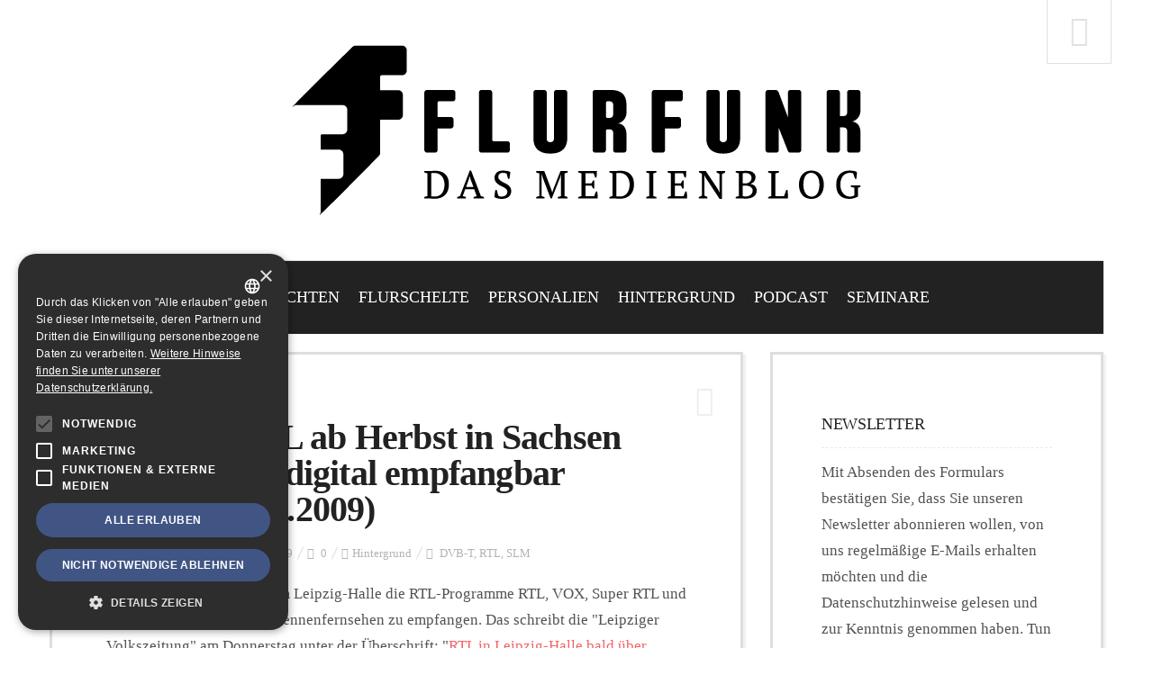

--- FILE ---
content_type: text/html; charset=UTF-8
request_url: https://www.flurfunk-dresden.de/2009/05/03/dvb-t-rtl-ab-herbst-in-sachsen-digital-empfangbar/
body_size: 10584
content:
<!DOCTYPE html> <!--[if lt IE 7 ]><html class="ie ie6" lang="de"> <![endif]--> <!--[if IE 7 ]><html class="ie ie7" lang="de"> <![endif]--> <!--[if IE 8 ]><html class="ie ie8" lang="de"> <![endif]--> <!--[if IE 9 ]><html class="ie ie9" lang="de"> <![endif]--> <!--[if (gt IE 9)|!(IE)]><!--><html lang="de"> <!--<![endif]--><head><link media="all" href="https://www.flurfunk-dresden.de/wp-content/cache/autoptimize/css/autoptimize_d49401f2da31ab1788780a7e4c551d14.css" rel="stylesheet"><title> DVB-T: RTL ab Herbst in Sachsen terrestrisch digital empfangbar (Update: 5.5.2009)</title><meta charset="UTF-8" /><meta name="viewport" content="width=device-width, initial-scale=1.0"><link rel="profile" href="http://gmpg.org/xfn/11" /><link rel="icon" href="https://www.flurfunk-dresden.de/wp-content/uploads/2015/06/favicon.ico" type="image/x-icon" /><link rel="pingback" href="https://www.flurfunk-dresden.de/xmlrpc.php" /><link rel="alternate" type="application/atom+xml" title="FLURFUNK" href="https://www.flurfunk-dresden.de/feed/atom/" /><link rel="alternate" type="application/rss+xml" title="FLURFUNK" href="https://www.flurfunk-dresden.de/feed/" /><link rel="alternate" type="application/rss+xml" title="Flurfunk - Der Medienpodcast" href="https://flurfunk.podigee.io/feed/mp3/"> <script type='text/javascript'>(function() {
if ("-ms-user-select" in document.documentElement.style && navigator.userAgent.match(/IEMobile\/10\.0/)) {
var msViewportStyle = document.createElement("style");
msViewportStyle.appendChild(
document.createTextNode("@-ms-viewport{width:auto!important}")
);
document.getElementsByTagName("head")[0].appendChild(msViewportStyle);
}
})();</script> <meta name='robots' content='max-image-preview:large' /><meta data-enfa="A" property="og:image" content="http://www.flurfunk-dresden.de/wp-content/themes/daily_headlines/images/fb_default_image.jpg" /><link rel='dns-prefetch' href='//cdn.cookie-script.com' /><link rel="alternate" type="application/rss+xml" title="FLURFUNK &raquo; Feed" href="https://www.flurfunk-dresden.de/feed/" /><link rel="alternate" type="application/rss+xml" title="FLURFUNK &raquo; Kommentar-Feed" href="https://www.flurfunk-dresden.de/comments/feed/" /><link rel="alternate" type="application/rss+xml" title="FLURFUNK &raquo; DVB-T: RTL ab Herbst in Sachsen terrestrisch digital empfangbar (Update: 5.5.2009)-Kommentar-Feed" href="https://www.flurfunk-dresden.de/2009/05/03/dvb-t-rtl-ab-herbst-in-sachsen-digital-empfangbar/feed/" /><link rel='stylesheet' id='options_typography_Source+Sans+Pro-css'  href='https://www.flurfunk-dresden.de/wp-content/cache/autoptimize/css/autoptimize_single_c9c9987db351384edb874d4613e6e373.css?ver=1734509468' type='text/css' media='all' /><style id='jqlb-overrides-inline-css' type='text/css'>#outerImageContainer {
				box-shadow: 0 0 4px 2px rgba(0,0,0,.2);
			}
			#imageContainer{
				padding: 6px;
			}
			#imageDataContainer {
				box-shadow: 0 -4px 0 0 #fff, 0 0 4px 2px rgba(0,0,0,.1);
				z-index: auto;
			}
			#prevArrow,
			#nextArrow{
				background-color: rgba(255,255,255,.7;
				color: #000000;
			}</style> <script type='text/javascript' src='https://www.flurfunk-dresden.de/wp-includes/js/jquery/jquery.min.js' id='jquery-core-js'></script> <script type='text/javascript' id='email-posts-to-subscribers-js-extra'>var elp_data = {"messages":{"elp_name_required":"Bitte einen Namen eingeben.","elp_email_required":"Bitte gib deine E-Mail Adresse ein.","elp_invalid_name":"Der Name scheint ung\u00fcltig zu sein.","elp_invalid_email":"E-Mail-Adresse scheint ung\u00fcltig zu sein.","elp_unexpected_error":"Ups. Ein unerwarteter Fehler ist aufgetreten.","elp_invalid_captcha":"Die Robot-\u00dcberpr\u00fcfung ist fehlgeschlagen, bitte versuche es erneut.","elp_invalid_key":"Die Robot-\u00dcberpr\u00fcfung ist fehlgeschlagen, ung\u00fcltiger Schl\u00fcssel.","elp_successfull_single":"Du hast dich erfolgreich angemeldet.","elp_successfull_double":"Du hast dich erfolgreich angemeldet. Du wirst in wenigen Minuten eine Best\u00e4tigungs-E-Mail erhalten. Bitte folge dem darin enthaltenen Link, um dein Abonnement zu best\u00e4tigen. Wenn es mehr als 15 Minuten dauert, bis die E-Mail im Posteingang erscheint, \u00fcberpr\u00fcfe bitte den Spam-Ordner.","elp_email_exist":"Diese E-Mail-Adresse existiert schon.","elp_email_squeeze":"Du versuchst zu schnell zu senden. Versuche es in 1 Minute noch einmal."},"elp_ajax_url":"https:\/\/www.flurfunk-dresden.de\/wp-admin\/admin-ajax.php"};</script> <link rel="https://api.w.org/" href="https://www.flurfunk-dresden.de/wp-json/" /><link rel="alternate" type="application/json" href="https://www.flurfunk-dresden.de/wp-json/wp/v2/posts/3088" /><link rel="EditURI" type="application/rsd+xml" title="RSD" href="https://www.flurfunk-dresden.de/xmlrpc.php?rsd" /><link rel="wlwmanifest" type="application/wlwmanifest+xml" href="https://www.flurfunk-dresden.de/wp-includes/wlwmanifest.xml" /><meta name="generator" content="WordPress 5.9.12" /><link rel="canonical" href="https://www.flurfunk-dresden.de/2009/05/03/dvb-t-rtl-ab-herbst-in-sachsen-digital-empfangbar/" /><link rel='shortlink' href='https://www.flurfunk-dresden.de/?p=3088' /><link rel="alternate" type="application/json+oembed" href="https://www.flurfunk-dresden.de/wp-json/oembed/1.0/embed?url=https%3A%2F%2Fwww.flurfunk-dresden.de%2F2009%2F05%2F03%2Fdvb-t-rtl-ab-herbst-in-sachsen-digital-empfangbar%2F" /><link rel="alternate" type="text/xml+oembed" href="https://www.flurfunk-dresden.de/wp-json/oembed/1.0/embed?url=https%3A%2F%2Fwww.flurfunk-dresden.de%2F2009%2F05%2F03%2Fdvb-t-rtl-ab-herbst-in-sachsen-digital-empfangbar%2F&#038;format=xml" /><style>.elp_form_message.success { color: #008000;font-weight: bold; } .elp_form_message.error { color: #ff0000; } .elp_form_message.boterror { color: #ff0000; }</style><style type="text/css">.logo {
    margin: 50px auto;
}.top-panel-button .toggle-button {color:#e1e1e1}.top-panel-button {border-color:#e1e1e1}.nav__primary {background:#222222}@media all and (min-width: 800px) {.flexnav > li > a:after {color:#222222}}.nav__primary {border-color:#e1e1e1}.logo_tagline {color:#444444}.header-overlay {background:#ffffff}.header-overlay {-moz-opacity: 0.85; -khtml-opacity: 0.85; opacity: 0.85;}body { background-color:#ffffff;}.headerstyler { background-color:#ffffff;}/* override theme */
.title-section .subtitle { color: currentColor; }
blockquote, blockquote p { font-family: 'Source Sans Pro'; color: #525252; font-style: normal; }
footer.footer .screen-reader-text { display: none; }
.widget, article { border-width: 3px; }

/* jobs */
ul.job_listings li.job_listing a img.company_logo { height: auto; width: 10%; }
ul.job_listings li.job_listing a div.position { padding-left: 10%; }
ul.job_listings li.job_listing a div.location { width: 20%; }
.single_job_listing .company img { width: auto; height: auto; max-width: 100%; position: relative; float: none; left: auto; }
.single_job_listing .company .name { padding-left: 0; margin-left: 0; }
.job_listing-template-default.single-job_listing .post_content .featured-thumbnail { display: none; }

/* logo */
.logo .logo_h.logo_h__img { display: block; }

/* override bootstrap */
[class^="icon-"]:before, [class*=" icon-"]:before { cursor: default; }
a[class^="icon-"]:before, a [class*=" icon-"]:before, a[class^="icon-"]:before, a[class*=" icon-"]:before { cursor: pointer; }</style><style type="text/css">.recentcomments a{display:inline !important;padding:0 !important;margin:0 !important;}</style><style type='text/css'>h1 { font-weight: 400; font-style: normal; font-size: 57px; line-height: 57px; font-family: Source Sans Pro;  color:#222222; }
h2 { font-weight: 700; font-style: normal; font-size: 40px; line-height: 40px; font-family: Source Sans Pro;  color:#222222; }
h3 { font-weight: 700; font-style: normal; font-size: 34px; line-height: 34px; font-family: Source Sans Pro;  color:#222222; }
h4 { font-weight: 700; font-style: normal; font-size: 24px; line-height: 28px; font-family: Source Sans Pro;  color:#222222; }
h5 { font-weight: 400; font-style: normal; font-size: 18px; line-height: 23px; font-family: Source Sans Pro;  color:#222222; }
h6 { font-weight: 400; font-style: normal; font-size: 14px; line-height: 20px; font-family: Source Sans Pro;  color:#222222; }
.main-holder, .mfp-wrap { font-weight: 400; font-style: normal; font-size: 17px; line-height: 29px; font-family: Source Sans Pro;  color:#525252; }
.logo_h__txt, .logo_link { font-weight: 400; font-style: normal; font-size: 73px; line-height: 45px; font-family: Source Sans Pro;  color:#222222; }
.flexnav > li > a { font-weight: 400; font-style: normal; font-size: 18px; line-height: 21px; font-family: Source Sans Pro;  color:#ffffff; }
.nav.footer-nav a { font-weight: 400; font-style: normal; font-size: 13px; line-height: 22px; font-family: Source Sans Pro;  color:#667078; }</style><link rel="icon" href="https://www.flurfunk-dresden.de/wp-content/uploads/2019/06/cropped-1173-FLURFUNK-Logo-mSR-RZ-transparent-32x32.png" sizes="32x32" /><link rel="icon" href="https://www.flurfunk-dresden.de/wp-content/uploads/2019/06/cropped-1173-FLURFUNK-Logo-mSR-RZ-transparent-192x192.png" sizes="192x192" /><link rel="apple-touch-icon" href="https://www.flurfunk-dresden.de/wp-content/uploads/2019/06/cropped-1173-FLURFUNK-Logo-mSR-RZ-transparent-180x180.png" /><meta name="msapplication-TileImage" content="https://www.flurfunk-dresden.de/wp-content/uploads/2019/06/cropped-1173-FLURFUNK-Logo-mSR-RZ-transparent-270x270.png" /><style type="text/css" id="wp-custom-css">body { padding-left: 1rem; padding-right: 1rem; }</style><!--[if IE 8 ]><link rel="stylesheet" id="stylesheet-ie8" type="text/css" href="https://www.flurfunk-dresden.de/wp-content/themes/BUZZBLOG-theme/ie8.css" /> <script src="https://www.flurfunk-dresden.de/wp-content/themes/BUZZBLOG-theme/js/respond.js"></script> <![endif]--></head><body class="post-template-default single single-post postid-3088 single-format-standard cat-25-id buzzblog"><div id="stickynot" class="main-holder" style="margin-top:0px;"><header id="headerfix" class="headerstyler headerphoto normal_header" style=""><div class="header-overlay"></div><div class="top-panel22 hidden-phone"><div class="top-panel-button"> <a class="popup-with-zoom-anim toggle-button md-trigger" href="#small-dialog"><i class="icon-search-2 icon-2x"></i></a></div><div id="small-dialog" class="zoom-anim-dialog mfp-hide"><div class="sb-search"><form class="navbar-form" method="get" action="https://www.flurfunk-dresden.de/" accept-charset="utf-8"> <input class="sb-search-input" placeholder="Suchen..." type="text" value="" name="s"></form></div></div></div><div class="container"><div class="row-fluid"><div class="span12"><div class="row-fluid"><div class="span12"><div class="logo"><h1 class="logo_h logo_h__txt"><a href="https://www.flurfunk-dresden.de/" class="logo_h logo_h__img"><img src="https://www.flurfunk-dresden.de/wp-content/uploads/2015/06/1173-FLURFUNK-Logo-mSR-RZ-100K-neu-blog.png" alt="FLURFUNK" title="Das Medienblog aus Dresden"></a></h1></div></div></div><div class="row-fluid post-header"><div class="span12"><div class="menu-button"><i class="icon-menu"></i> <a style="position:relative;z-index:100;color:#222222; margin-left:12px;display:inline-block;" class="popup-with-zoom-anim toggle-button md-trigger" href="#small-dialog"><i class="icon-search-1"></i></a><div id="small-dialogs" class="zoom-anim-dialog mfp-hide"><div class="sb-search"><form class="navbar-form" method="get" action="https://www.flurfunk-dresden.de/" accept-charset="utf-8"> <input class="sb-search-input" placeholder="Suchen..." type="text" value="" name="s"></form></div></div></div><nav class="nav nav__primary clearfix"><ul data-breakpoint="800" id="menu-menue-1" class="flexnav"><li id="menu-item-17545" class="menu-item menu-item-type-taxonomy menu-item-object-category"><a title="Meldungen und Tratsch" href="https://www.flurfunk-dresden.de/category/a-kaffeekuche/">Nachrichten</a></li><li id="menu-item-17543" class="menu-item menu-item-type-taxonomy menu-item-object-category"><a title="Medienkritik" href="https://www.flurfunk-dresden.de/category/d-flurschelte/">Flurschelte</a></li><li id="menu-item-17542" class="menu-item menu-item-type-taxonomy menu-item-object-category"><a title="Personal-Meldungen" href="https://www.flurfunk-dresden.de/category/b-chefetage/">Personalien</a></li><li id="menu-item-17544" class="menu-item menu-item-type-taxonomy menu-item-object-category current-post-ancestor current-menu-parent current-post-parent menu-item-has-children"><a title="Nachrichten" href="https://www.flurfunk-dresden.de/category/e-hintergrund/">Hintergrund</a><ul class="sub-menu"><li id="menu-item-47388" class="menu-item menu-item-type-taxonomy menu-item-object-category"><a href="https://www.flurfunk-dresden.de/category/funkturm/">FUNKTURM-Beiträge</a></li></ul></li><li id="menu-item-42653" class="menu-item menu-item-type-taxonomy menu-item-object-category"><a href="https://www.flurfunk-dresden.de/category/podcast/">Podcast</a></li><li id="menu-item-56441" class="menu-item menu-item-type-post_type menu-item-object-page"><a href="https://www.flurfunk-dresden.de/stawowy-seminare/">Seminare</a></li></ul></nav></div></div></div></div></div></header><div class="content-holder clearfix"><div class="container"><div class="row"><div class="span12"><div class="row"><div class="span12" id="title-header"><div class="page-header"><section class="title-section"></section></div></div></div><div class="row"><div class="span8 right" id="content"><article id="post-3088" class="post__holder post-3088 post type-post status-publish format-standard hentry category-e-hintergrund tag-dvb-t tag-rtl tag-slm cat-25-id"><div class="post-formats hidden-phone"><i class="icon-doc-text-1 icon-2x"></i></div><div class="row-fluid"><div class="span12"><header class="post-header"><h2 class="post-title entry-title">DVB-T: RTL ab Herbst in Sachsen terrestrisch digital empfangbar (Update: 5.5.2009)</h2></header><div class="meta-space"> <span class="vcard author"><span>Von <i class="fn"><a href="https://www.flurfunk-dresden.de/author/owy/" title="Beiträge von owy" rel="author">owy</a></i></span></span> <span class="post-date date updated"><i class="icon-calendar-2"></i> Sonntag, 03. Mai 2009</span> <span><i class="icon-comment-2"></i> <a href="https://www.flurfunk-dresden.de/2009/05/03/dvb-t-rtl-ab-herbst-in-sachsen-digital-empfangbar/#respond" class="comments-link" >0</a></span> <span class="post_category"><i class="icon-cloud-2"></i><a href="https://www.flurfunk-dresden.de/category/e-hintergrund/" >Hintergrund</a></span> <span><i class="icon-tag-2"></i> <a href="https://www.flurfunk-dresden.de/tag/dvb-t/" rel="tag">DVB-T</a>, <a href="https://www.flurfunk-dresden.de/tag/rtl/" rel="tag">RTL</a>, <a href="https://www.flurfunk-dresden.de/tag/slm/" rel="tag">SLM</a> </span></div><div class="post_content"><p>Ab Herbst sind im Gro&szlig;raum Leipzig-Halle die RTL-Programme RTL, VOX, Super RTL und RTL II &uuml;ber das digitale Antennenfernsehen zu empfangen. Das schreibt die "Leipziger Volkszeitung" am Donnerstag unter der &Uuml;berschrift: "<a href="http://www.lvz-online.de/aktuell/content/95954.html%20">RTL in Leipzig-Halle bald &uuml;ber DVB-T empfangbar</a>".</p><p>Die vier freien Programme der RTL-Gruppe werden allerdings &uuml;ber den neuen technischen Standard MPEG-4 ausgestrahlt - bisherige Empfangsger&auml;te, in denen die zw&ouml;lf &ouml;ffentlich-rechtlichen Programme &uuml;ber DVB-T zu empfangen sind, beherrschen nur den Standard MPEG-2. <span id="more-3088"></span>Neben den RTL-Programmen werden zw&ouml;lf Monate lang auch die beiden Pay-TV-Programme RTL Crime und der Soap-Kanal Passion kostenlos angeboten.</p><p>Die Tatsachen, dass nur der Raum Leipzig/Halle bestrahlt wird, ein neues technisches Verfahren genutzt wird und die Ausstrahlung der Sender (zumindest zum Teil) auf 12 Monate beschr&auml;nkt ist, legt die Vermutung nahe, dass es sich um eine experimentelle Ausstrahlung handelt - also auch F&ouml;dermittel der SLM im Spiel sind. Das geht aus der <a href="http://www.slm-online.de/psk/slmo/powerslave,id,156,nodeid,156,a_id,1130.html" target="_blank">Pressemitteilung der SLM allerdings nicht direkt hervor</a> - <strong>Nachtrag II, 5.5.2009:</strong> Heute auf dem Medientreffpunkt Mitteldeutschland geh&ouml;rt: Es sind tats&auml;chlich keine F&ouml;rdergelder im Spiel.</p><p>Fassen wir zusammen: Endlich erbarmt sich einer der gro&szlig;en privaten TV-Sender, in Sachsen auch digital terretrisch auszustrahlen - allerdings nur zeitlich und &ouml;rtlich begrenzt und mit einem digitalen Standard, den bislang niemand empfangen kann, der schon so doof war und sich ein Empfangsger&auml;t gekauft hat. Das als Erfolg f&uuml;r die Entwicklung des Digital-Fernseh-Marktes zu verkaufen, ist schon ein starkes St&uuml;ck.</p><p>Die S&auml;chsische Landesmedienanstalt meint trotzdem, der Schritt von RTL sei ein kleiner Erfolg und hofft nun, dass andere Privat-Sender wie ProSiebenSAT1 nachr&uuml;cken. Die halten sich wegen der hohen Kosten allerdings zur&uuml;ck - auch wenn Ende 2009 die analoge terrestrische Verbreitung, also das klassische Antennenfernsehen, in Sachsen abgeschaltet werden soll. <em>Anna-Sophie Klotz/owy</em></p><p><strong>Nachtrag I, 5.5.2009</strong>: Die "S&auml;chsischen Zeitung" hat bei RTL nachgefragt und erfahren, warum sich der Sender gegen eine Ausstrahlung im Raum Dresden entschieden hat: "<a href="http://www.sz-online.de/nachrichten/abo/main.asp?sid=C8BD9AC6-13B7-434D-AF20-DEF30B5F8DBF&amp;kid=51820" target="_blank">Wie deren Sprecherin Bettina Klauser mitteilte, seien dort die Sendekosten pro versorgten Einwohner g&uuml;nstiger.</a>"</p><div class="clear"></div></div></div></div><div class="share-buttons"> <a class="hs-icon icon-facebook-1" onClick="window.open('http://www.facebook.com/sharer.php?u=https://www.flurfunk-dresden.de/2009/05/03/dvb-t-rtl-ab-herbst-in-sachsen-digital-empfangbar/','Facebook','width=600,height=300,left='+(screen.availWidth/2-300)+',top='+(screen.availHeight/2-150)+''); return false;" href="http://www.facebook.com/sharer.php?u=https://www.flurfunk-dresden.de/2009/05/03/dvb-t-rtl-ab-herbst-in-sachsen-digital-empfangbar/"></a> <a class="hs-icon icon-twitter" onClick="window.open('http://twitter.com/share?url=https://www.flurfunk-dresden.de/2009/05/03/dvb-t-rtl-ab-herbst-in-sachsen-digital-empfangbar/&amp;text=DVB-T:%20RTL%20ab%20Herbst%20in%20Sachsen%20terrestrisch%20digital%20empfangbar%20(Update:%205.5.2009)','Twitter share','width=600,height=300,left='+(screen.availWidth/2-300)+',top='+(screen.availHeight/2-150)+''); return false;" href="http://twitter.com/share?url=https://www.flurfunk-dresden.de/2009/05/03/dvb-t-rtl-ab-herbst-in-sachsen-digital-empfangbar/&amp;text=DVB-T:%20RTL%20ab%20Herbst%20in%20Sachsen%20terrestrisch%20digital%20empfangbar%20(Update:%205.5.2009)"></a> <a class="hs-icon icon-digg" onClick="window.open('http://www.digg.com/submit?url=https://www.flurfunk-dresden.de/2009/05/03/dvb-t-rtl-ab-herbst-in-sachsen-digital-empfangbar/','Digg','width=715,height=330,left='+(screen.availWidth/2-357)+',top='+(screen.availHeight/2-165)+''); return false;" href="http://www.digg.com/submit?url=https://www.flurfunk-dresden.de/2009/05/03/dvb-t-rtl-ab-herbst-in-sachsen-digital-empfangbar/"></a> <a class="hs-icon icon-reddit" onClick="window.open('http://reddit.com/submit?url=https://www.flurfunk-dresden.de/2009/05/03/dvb-t-rtl-ab-herbst-in-sachsen-digital-empfangbar/&amp;title=DVB-T:%20RTL%20ab%20Herbst%20in%20Sachsen%20terrestrisch%20digital%20empfangbar%20(Update:%205.5.2009)','Reddit','width=617,height=514,left='+(screen.availWidth/2-308)+',top='+(screen.availHeight/2-257)+''); return false;" href="http://reddit.com/submit?url=https://www.flurfunk-dresden.de/2009/05/03/dvb-t-rtl-ab-herbst-in-sachsen-digital-empfangbar/&amp;title=DVB-T:%20RTL%20ab%20Herbst%20in%20Sachsen%20terrestrisch%20digital%20empfangbar%20(Update:%205.5.2009)"></a> <a class="hs-icon icon-linkedin" onClick="window.open('http://www.linkedin.com/shareArticle?mini=true&amp;url=https://www.flurfunk-dresden.de/2009/05/03/dvb-t-rtl-ab-herbst-in-sachsen-digital-empfangbar/','Linkedin','width=863,height=500,left='+(screen.availWidth/2-431)+',top='+(screen.availHeight/2-250)+''); return false;" href="http://www.linkedin.com/shareArticle?mini=true&amp;url=https://www.flurfunk-dresden.de/2009/05/03/dvb-t-rtl-ab-herbst-in-sachsen-digital-empfangbar/"></a> <a target="_blank" class="hs-icon icon-pinterest" href="http://pinterest.com/pin/create/button/?url=https://www.flurfunk-dresden.de/2009/05/03/dvb-t-rtl-ab-herbst-in-sachsen-digital-empfangbar/&media=&description=DVB-T:%20RTL%20ab%20Herbst%20in%20Sachsen%20terrestrisch%20digital%20empfangbar%20(Update:%205.5.2009)" data-pin-do="buttonPin" data-pin-config="none" data-pin-height="28"></a> <a class="hs-icon icon-stumbleupon" onClick="window.open('http://www.stumbleupon.com/submit?url=https://www.flurfunk-dresden.de/2009/05/03/dvb-t-rtl-ab-herbst-in-sachsen-digital-empfangbar/&amp;title=DVB-T:%20RTL%20ab%20Herbst%20in%20Sachsen%20terrestrisch%20digital%20empfangbar%20(Update:%205.5.2009)','Stumbleupon','width=600,height=300,left='+(screen.availWidth/2-300)+',top='+(screen.availHeight/2-150)+''); return false;" href="http://www.stumbleupon.com/submit?url=https://www.flurfunk-dresden.de/2009/05/03/dvb-t-rtl-ab-herbst-in-sachsen-digital-empfangbar/&amp;title=DVB-T:%20RTL%20ab%20Herbst%20in%20Sachsen%20terrestrisch%20digital%20empfangbar%20(Update:%205.5.2009)"></a> <a class="hs-icon icon-tumblr" onClick="window.open('http://www.tumblr.com/share/link?url=www.flurfunk-dresden.de/2009/05/03/dvb-t-rtl-ab-herbst-in-sachsen-digital-empfangbar/&amp;name=DVB-T:%20RTL%20ab%20Herbst%20in%20Sachsen%20terrestrisch%20digital%20empfangbar%20(Update:%205.5.2009)','Tumblr','width=600,height=300,left='+(screen.availWidth/2-300)+',top='+(screen.availHeight/2-150)+''); return false;" href="http://www.tumblr.com/share/link?url=www.flurfunk-dresden.de/2009/05/03/dvb-t-rtl-ab-herbst-in-sachsen-digital-empfangbar/&amp;name=DVB-T:%20RTL%20ab%20Herbst%20in%20Sachsen%20terrestrisch%20digital%20empfangbar%20(Update:%205.5.2009)"></a> <a class="hs-icon icon-mail" href="mailto:?subject=DVB-T:%20RTL%20ab%20Herbst%20in%20Sachsen%20terrestrisch%20digital%20empfangbar%20(Update:%205.5.2009)&amp;body=https://www.flurfunk-dresden.de/2009/05/03/dvb-t-rtl-ab-herbst-in-sachsen-digital-empfangbar/"></a></div></article><ul class="paging"><li style="float:left;"> <a class="btn-pagination" href="https://www.flurfunk-dresden.de/2009/04/27/lokal-fernsehen-weiter-warten-auf-das-neue-programm-von-elb-tv/" rel="prev">&laquo; Vorheriger Beitrag</a></li><li style="float:right;"> <a class="btn-pagination" href="https://www.flurfunk-dresden.de/2009/05/07/dresdende-bekommt-gute-noten/" rel="next">Nächster Beitrag &raquo;</a></li><div class="clear"></div></ul><p class="nocomments">Noch keine Kommentare.</p><div id="respond" class="comment-respond"><h3 id="reply-title" class="comment-reply-title">Kommentar hinterlassen</h3><form action="https://www.flurfunk-dresden.de/wp-comments-post.php" method="post" id="commentform" class="comment-form"><p class="comment-notes"><span id="email-notes">Deine E-Mail-Adresse wird nicht veröffentlicht.</span> <span class="required-field-message" aria-hidden="true">Erforderliche Felder sind mit <span class="required" aria-hidden="true">*</span> markiert</span></p><p class="comment-form-comment"><label for="comment">Kommentare</label><br /><textarea autocomplete="new-password"  id="jcf68c5758"  name="jcf68c5758"   aria-required="true"></textarea><textarea id="comment" aria-label="hp-comment" aria-hidden="true" name="comment" autocomplete="new-password" style="padding:0 !important;clip:rect(1px, 1px, 1px, 1px) !important;position:absolute !important;white-space:nowrap !important;height:1px !important;width:1px !important;overflow:hidden !important;" tabindex="-1"></textarea><script data-noptimize>document.getElementById("comment").setAttribute( "id", "ac6b93b608ebfabebec0d3cd4de0a508" );document.getElementById("jcf68c5758").setAttribute( "id", "comment" );</script></p><p class="comment-form-author"><label for="author">Name <span class="required" aria-hidden="true">*</span></label> <input id="author" name="author" type="text" value="" size="30" maxlength="245" required="required" /></p><p class="comment-form-email"><label for="email">E-Mail-Adresse <span class="required" aria-hidden="true">*</span></label> <input id="email" name="email" type="text" value="" size="30" maxlength="100" aria-describedby="email-notes" required="required" /></p><p class="comment-form-url"><label for="url">Website</label> <input id="url" name="url" type="text" value="" size="30" maxlength="200" /></p><p class="comment-form-cookies-consent"><input id="wp-comment-cookies-consent" name="wp-comment-cookies-consent" type="checkbox" value="yes" /> <label for="wp-comment-cookies-consent">Meinen Namen, meine E-Mail-Adresse und meine Website in diesem Browser für die nächste Kommentierung speichern.</label></p><p class="form-submit"><input name="submit" type="submit" id="submit" class="submit" value="Kommentar posten" /> <input type='hidden' name='comment_post_ID' value='3088' id='comment_post_ID' /> <input type='hidden' name='comment_parent' id='comment_parent' value='0' /></p></form></div></div><div class="span4 sidebar" id="sidebar"><div id="email-posts-to-subscribers-2" class="widget"><h5>Newsletter</h5><div class="email_posts_subscribers" style="margin-bottom: var(--global--spacing-unit);"><p>Mit Absenden des Formulars bestätigen Sie, dass Sie unseren Newsletter abonnieren wollen, von uns regelmäßige E-Mails erhalten möchten und die Datenschutzhinweise gelesen und zur Kenntnis genommen haben. Tun Sie es nicht, wenn Sie den Newsletter nicht erhalten möchten.</p><form action="#" method="post" class="elp_form" id="elp_form_1769090393"><p><span class="name">Name</span><br /><input type="text" name="name" id="name" placeholder="Name" value="" maxlength="50" required/></p><p><span class="email">Email</span><br /><input type="email" id="email" name="email" value="" placeholder="Email"  maxlength="225" required/></p><p style="margin-top:20px;"> <input name="submit" id="elp_form_submit_1769090393" value="Absenden" type="submit" /></p> <span class="elp_form_spinner" id="elp-loading-image" style="display:none;"> <noscript><img src="https://www.flurfunk-dresden.de/wp-content/plugins/email-posts-to-subscribers/inc/ajax-loader.gif" /></noscript><img class="lazyload" src='data:image/svg+xml,%3Csvg%20xmlns=%22http://www.w3.org/2000/svg%22%20viewBox=%220%200%20210%20140%22%3E%3C/svg%3E' data-src="https://www.flurfunk-dresden.de/wp-content/plugins/email-posts-to-subscribers/inc/ajax-loader.gif" /> </span> <input name="nonce" id="nonce" value="9d723ec18c" type="hidden"/> <input name="group" id="group" value="Public" type="hidden"/> <input type="text" style="display:none;" id="email_name" name="email_name" value="" type="hidden"/></form> <span class="elp_form_message" id="elp_form_message_1769090393"></span></div> <br /></div><div id="recent-comments-8" class="widget"><h5>Neueste Kommentare</h5><ul id="recentcomments"><li class="recentcomments"><span class="comment-author-link">Miko</span> bei <a href="https://www.flurfunk-dresden.de/2026/01/01/ostdeutsche-allgemeine-zeitung-pentacon/comment-page-1/#comment-47361">Ostdeutsche Allgemeine Zeitung: Verlag zieht ins Pentacon Dresden</a></li><li class="recentcomments"><span class="comment-author-link">Eugen Diederichs</span> bei <a href="https://www.flurfunk-dresden.de/2026/01/08/mdr-boris-lochthofen-soll-neuer-direktor-halle-leipzig-werden/comment-page-1/#comment-47360">MDR: Boris Lochthofen soll neuer Direktor Halle-Leipzig werden</a></li><li class="recentcomments"><span class="comment-author-link">Eugen Diederichs</span> bei <a href="https://www.flurfunk-dresden.de/2026/01/08/mdr-boris-lochthofen-soll-neuer-direktor-halle-leipzig-werden/comment-page-1/#comment-47359">MDR: Boris Lochthofen soll neuer Direktor Halle-Leipzig werden</a></li><li class="recentcomments"><span class="comment-author-link">Brandtmauer</span> bei <a href="https://www.flurfunk-dresden.de/2026/01/08/mdr-boris-lochthofen-soll-neuer-direktor-halle-leipzig-werden/comment-page-1/#comment-47357">MDR: Boris Lochthofen soll neuer Direktor Halle-Leipzig werden</a></li><li class="recentcomments"><span class="comment-author-link">Ralf</span> bei <a href="https://www.flurfunk-dresden.de/2025/08/04/ausschreibung-mdr-sucht-programmdirektor-in-halle-leipzig/comment-page-1/#comment-47355">Ausschreibung: MDR sucht Programmdirektor/in Halle-Leipzig</a></li></ul></div><div id="search-3" class="widget"><div class="search-form"><form id="custom-search-form" method="get" action="https://www.flurfunk-dresden.de" accept-charset="utf-8" class="form-search form-horizontal"><div class="input-append"> <input type="text" value="" name="s" id="s" class="search-query" placeholder="Suche"> <button type="submit" value="" id="search-submit" class="btn"><i class="icon-search"></i></button></div></form></div></div></div></div></div></div></div></div><footer class="footer"><div class="bottom1"><div class="container"><div class="row-fluid bottom1-widgets"><div class="span12"><div id="social_networks-2"><div class="footer_heading"><h5>Auch hier</h5></div><div class="social social__list unstyled"> <a target="_blank" class="icon-facebook icon-2x social_link social_link__facebook" data-rel="tooltip" data-original-title="facebook" href="https://www.facebook.com/flurfunkdd"> <span class="social_label">Facebook</span> </a></div></div><div id="archives-4"><div class="footer_heading"><h5>Flurfunk-Archiv</h5></div> <label class="screen-reader-text" for="archives-dropdown-4">Flurfunk-Archiv</label> <select id="archives-dropdown-4" name="archive-dropdown"><option value="">Monat auswählen</option><option value='https://www.flurfunk-dresden.de/2026/01/'> Januar 2026 &nbsp;(7)</option><option value='https://www.flurfunk-dresden.de/2025/12/'> Dezember 2025 &nbsp;(6)</option><option value='https://www.flurfunk-dresden.de/2025/11/'> November 2025 &nbsp;(10)</option><option value='https://www.flurfunk-dresden.de/2025/10/'> Oktober 2025 &nbsp;(5)</option><option value='https://www.flurfunk-dresden.de/2025/09/'> September 2025 &nbsp;(8)</option><option value='https://www.flurfunk-dresden.de/2025/08/'> August 2025 &nbsp;(12)</option><option value='https://www.flurfunk-dresden.de/2025/07/'> Juli 2025 &nbsp;(3)</option><option value='https://www.flurfunk-dresden.de/2025/06/'> Juni 2025 &nbsp;(4)</option><option value='https://www.flurfunk-dresden.de/2025/05/'> Mai 2025 &nbsp;(8)</option><option value='https://www.flurfunk-dresden.de/2025/04/'> April 2025 &nbsp;(7)</option><option value='https://www.flurfunk-dresden.de/2025/03/'> März 2025 &nbsp;(9)</option><option value='https://www.flurfunk-dresden.de/2025/02/'> Februar 2025 &nbsp;(6)</option><option value='https://www.flurfunk-dresden.de/2025/01/'> Januar 2025 &nbsp;(6)</option><option value='https://www.flurfunk-dresden.de/2024/12/'> Dezember 2024 &nbsp;(7)</option><option value='https://www.flurfunk-dresden.de/2024/11/'> November 2024 &nbsp;(1)</option><option value='https://www.flurfunk-dresden.de/2024/10/'> Oktober 2024 &nbsp;(2)</option><option value='https://www.flurfunk-dresden.de/2024/09/'> September 2024 &nbsp;(4)</option><option value='https://www.flurfunk-dresden.de/2024/08/'> August 2024 &nbsp;(8)</option><option value='https://www.flurfunk-dresden.de/2024/07/'> Juli 2024 &nbsp;(6)</option><option value='https://www.flurfunk-dresden.de/2024/06/'> Juni 2024 &nbsp;(6)</option><option value='https://www.flurfunk-dresden.de/2024/05/'> Mai 2024 &nbsp;(7)</option><option value='https://www.flurfunk-dresden.de/2024/04/'> April 2024 &nbsp;(6)</option><option value='https://www.flurfunk-dresden.de/2024/03/'> März 2024 &nbsp;(10)</option><option value='https://www.flurfunk-dresden.de/2024/02/'> Februar 2024 &nbsp;(10)</option><option value='https://www.flurfunk-dresden.de/2024/01/'> Januar 2024 &nbsp;(14)</option><option value='https://www.flurfunk-dresden.de/2023/12/'> Dezember 2023 &nbsp;(3)</option><option value='https://www.flurfunk-dresden.de/2023/11/'> November 2023 &nbsp;(6)</option><option value='https://www.flurfunk-dresden.de/2023/10/'> Oktober 2023 &nbsp;(5)</option><option value='https://www.flurfunk-dresden.de/2023/09/'> September 2023 &nbsp;(9)</option><option value='https://www.flurfunk-dresden.de/2023/08/'> August 2023 &nbsp;(10)</option><option value='https://www.flurfunk-dresden.de/2023/07/'> Juli 2023 &nbsp;(8)</option><option value='https://www.flurfunk-dresden.de/2023/06/'> Juni 2023 &nbsp;(11)</option><option value='https://www.flurfunk-dresden.de/2023/05/'> Mai 2023 &nbsp;(10)</option><option value='https://www.flurfunk-dresden.de/2023/04/'> April 2023 &nbsp;(8)</option><option value='https://www.flurfunk-dresden.de/2023/03/'> März 2023 &nbsp;(19)</option><option value='https://www.flurfunk-dresden.de/2023/02/'> Februar 2023 &nbsp;(15)</option><option value='https://www.flurfunk-dresden.de/2023/01/'> Januar 2023 &nbsp;(14)</option><option value='https://www.flurfunk-dresden.de/2022/12/'> Dezember 2022 &nbsp;(7)</option><option value='https://www.flurfunk-dresden.de/2022/11/'> November 2022 &nbsp;(15)</option><option value='https://www.flurfunk-dresden.de/2022/10/'> Oktober 2022 &nbsp;(14)</option><option value='https://www.flurfunk-dresden.de/2022/09/'> September 2022 &nbsp;(18)</option><option value='https://www.flurfunk-dresden.de/2022/08/'> August 2022 &nbsp;(6)</option><option value='https://www.flurfunk-dresden.de/2022/07/'> Juli 2022 &nbsp;(14)</option><option value='https://www.flurfunk-dresden.de/2022/06/'> Juni 2022 &nbsp;(12)</option><option value='https://www.flurfunk-dresden.de/2022/05/'> Mai 2022 &nbsp;(5)</option><option value='https://www.flurfunk-dresden.de/2022/04/'> April 2022 &nbsp;(11)</option><option value='https://www.flurfunk-dresden.de/2022/03/'> März 2022 &nbsp;(7)</option><option value='https://www.flurfunk-dresden.de/2022/02/'> Februar 2022 &nbsp;(9)</option><option value='https://www.flurfunk-dresden.de/2022/01/'> Januar 2022 &nbsp;(17)</option><option value='https://www.flurfunk-dresden.de/2021/12/'> Dezember 2021 &nbsp;(11)</option><option value='https://www.flurfunk-dresden.de/2021/11/'> November 2021 &nbsp;(5)</option><option value='https://www.flurfunk-dresden.de/2021/10/'> Oktober 2021 &nbsp;(7)</option><option value='https://www.flurfunk-dresden.de/2021/08/'> August 2021 &nbsp;(1)</option><option value='https://www.flurfunk-dresden.de/2021/07/'> Juli 2021 &nbsp;(9)</option><option value='https://www.flurfunk-dresden.de/2021/06/'> Juni 2021 &nbsp;(10)</option><option value='https://www.flurfunk-dresden.de/2021/05/'> Mai 2021 &nbsp;(12)</option><option value='https://www.flurfunk-dresden.de/2021/04/'> April 2021 &nbsp;(11)</option><option value='https://www.flurfunk-dresden.de/2021/03/'> März 2021 &nbsp;(16)</option><option value='https://www.flurfunk-dresden.de/2021/02/'> Februar 2021 &nbsp;(14)</option><option value='https://www.flurfunk-dresden.de/2021/01/'> Januar 2021 &nbsp;(10)</option><option value='https://www.flurfunk-dresden.de/2020/12/'> Dezember 2020 &nbsp;(17)</option><option value='https://www.flurfunk-dresden.de/2020/11/'> November 2020 &nbsp;(5)</option><option value='https://www.flurfunk-dresden.de/2020/10/'> Oktober 2020 &nbsp;(8)</option><option value='https://www.flurfunk-dresden.de/2020/09/'> September 2020 &nbsp;(12)</option><option value='https://www.flurfunk-dresden.de/2020/08/'> August 2020 &nbsp;(5)</option><option value='https://www.flurfunk-dresden.de/2020/07/'> Juli 2020 &nbsp;(18)</option><option value='https://www.flurfunk-dresden.de/2020/06/'> Juni 2020 &nbsp;(17)</option><option value='https://www.flurfunk-dresden.de/2020/05/'> Mai 2020 &nbsp;(12)</option><option value='https://www.flurfunk-dresden.de/2020/04/'> April 2020 &nbsp;(11)</option><option value='https://www.flurfunk-dresden.de/2020/03/'> März 2020 &nbsp;(16)</option><option value='https://www.flurfunk-dresden.de/2020/02/'> Februar 2020 &nbsp;(12)</option><option value='https://www.flurfunk-dresden.de/2020/01/'> Januar 2020 &nbsp;(21)</option><option value='https://www.flurfunk-dresden.de/2019/12/'> Dezember 2019 &nbsp;(20)</option><option value='https://www.flurfunk-dresden.de/2019/11/'> November 2019 &nbsp;(22)</option><option value='https://www.flurfunk-dresden.de/2019/10/'> Oktober 2019 &nbsp;(13)</option><option value='https://www.flurfunk-dresden.de/2019/09/'> September 2019 &nbsp;(31)</option><option value='https://www.flurfunk-dresden.de/2019/08/'> August 2019 &nbsp;(19)</option><option value='https://www.flurfunk-dresden.de/2019/07/'> Juli 2019 &nbsp;(21)</option><option value='https://www.flurfunk-dresden.de/2019/06/'> Juni 2019 &nbsp;(24)</option><option value='https://www.flurfunk-dresden.de/2019/05/'> Mai 2019 &nbsp;(15)</option><option value='https://www.flurfunk-dresden.de/2019/04/'> April 2019 &nbsp;(18)</option><option value='https://www.flurfunk-dresden.de/2019/03/'> März 2019 &nbsp;(15)</option><option value='https://www.flurfunk-dresden.de/2019/02/'> Februar 2019 &nbsp;(19)</option><option value='https://www.flurfunk-dresden.de/2019/01/'> Januar 2019 &nbsp;(20)</option><option value='https://www.flurfunk-dresden.de/2018/12/'> Dezember 2018 &nbsp;(9)</option><option value='https://www.flurfunk-dresden.de/2018/11/'> November 2018 &nbsp;(17)</option><option value='https://www.flurfunk-dresden.de/2018/10/'> Oktober 2018 &nbsp;(21)</option><option value='https://www.flurfunk-dresden.de/2018/09/'> September 2018 &nbsp;(23)</option><option value='https://www.flurfunk-dresden.de/2018/08/'> August 2018 &nbsp;(19)</option><option value='https://www.flurfunk-dresden.de/2018/07/'> Juli 2018 &nbsp;(6)</option><option value='https://www.flurfunk-dresden.de/2018/06/'> Juni 2018 &nbsp;(11)</option><option value='https://www.flurfunk-dresden.de/2018/05/'> Mai 2018 &nbsp;(12)</option><option value='https://www.flurfunk-dresden.de/2018/04/'> April 2018 &nbsp;(15)</option><option value='https://www.flurfunk-dresden.de/2018/03/'> März 2018 &nbsp;(12)</option><option value='https://www.flurfunk-dresden.de/2018/02/'> Februar 2018 &nbsp;(13)</option><option value='https://www.flurfunk-dresden.de/2018/01/'> Januar 2018 &nbsp;(25)</option><option value='https://www.flurfunk-dresden.de/2017/12/'> Dezember 2017 &nbsp;(16)</option><option value='https://www.flurfunk-dresden.de/2017/11/'> November 2017 &nbsp;(13)</option><option value='https://www.flurfunk-dresden.de/2017/10/'> Oktober 2017 &nbsp;(13)</option><option value='https://www.flurfunk-dresden.de/2017/09/'> September 2017 &nbsp;(28)</option><option value='https://www.flurfunk-dresden.de/2017/08/'> August 2017 &nbsp;(22)</option><option value='https://www.flurfunk-dresden.de/2017/07/'> Juli 2017 &nbsp;(20)</option><option value='https://www.flurfunk-dresden.de/2017/06/'> Juni 2017 &nbsp;(24)</option><option value='https://www.flurfunk-dresden.de/2017/05/'> Mai 2017 &nbsp;(23)</option><option value='https://www.flurfunk-dresden.de/2017/04/'> April 2017 &nbsp;(25)</option><option value='https://www.flurfunk-dresden.de/2017/03/'> März 2017 &nbsp;(26)</option><option value='https://www.flurfunk-dresden.de/2017/02/'> Februar 2017 &nbsp;(21)</option><option value='https://www.flurfunk-dresden.de/2017/01/'> Januar 2017 &nbsp;(26)</option><option value='https://www.flurfunk-dresden.de/2016/12/'> Dezember 2016 &nbsp;(22)</option><option value='https://www.flurfunk-dresden.de/2016/11/'> November 2016 &nbsp;(22)</option><option value='https://www.flurfunk-dresden.de/2016/10/'> Oktober 2016 &nbsp;(29)</option><option value='https://www.flurfunk-dresden.de/2016/09/'> September 2016 &nbsp;(36)</option><option value='https://www.flurfunk-dresden.de/2016/08/'> August 2016 &nbsp;(30)</option><option value='https://www.flurfunk-dresden.de/2016/07/'> Juli 2016 &nbsp;(25)</option><option value='https://www.flurfunk-dresden.de/2016/06/'> Juni 2016 &nbsp;(24)</option><option value='https://www.flurfunk-dresden.de/2016/05/'> Mai 2016 &nbsp;(25)</option><option value='https://www.flurfunk-dresden.de/2016/04/'> April 2016 &nbsp;(23)</option><option value='https://www.flurfunk-dresden.de/2016/03/'> März 2016 &nbsp;(14)</option><option value='https://www.flurfunk-dresden.de/2016/02/'> Februar 2016 &nbsp;(22)</option><option value='https://www.flurfunk-dresden.de/2016/01/'> Januar 2016 &nbsp;(19)</option><option value='https://www.flurfunk-dresden.de/2015/12/'> Dezember 2015 &nbsp;(20)</option><option value='https://www.flurfunk-dresden.de/2015/11/'> November 2015 &nbsp;(16)</option><option value='https://www.flurfunk-dresden.de/2015/10/'> Oktober 2015 &nbsp;(19)</option><option value='https://www.flurfunk-dresden.de/2015/09/'> September 2015 &nbsp;(23)</option><option value='https://www.flurfunk-dresden.de/2015/08/'> August 2015 &nbsp;(16)</option><option value='https://www.flurfunk-dresden.de/2015/07/'> Juli 2015 &nbsp;(16)</option><option value='https://www.flurfunk-dresden.de/2015/06/'> Juni 2015 &nbsp;(26)</option><option value='https://www.flurfunk-dresden.de/2015/05/'> Mai 2015 &nbsp;(13)</option><option value='https://www.flurfunk-dresden.de/2015/04/'> April 2015 &nbsp;(15)</option><option value='https://www.flurfunk-dresden.de/2015/03/'> März 2015 &nbsp;(17)</option><option value='https://www.flurfunk-dresden.de/2015/02/'> Februar 2015 &nbsp;(17)</option><option value='https://www.flurfunk-dresden.de/2015/01/'> Januar 2015 &nbsp;(20)</option><option value='https://www.flurfunk-dresden.de/2014/12/'> Dezember 2014 &nbsp;(17)</option><option value='https://www.flurfunk-dresden.de/2014/11/'> November 2014 &nbsp;(13)</option><option value='https://www.flurfunk-dresden.de/2014/10/'> Oktober 2014 &nbsp;(19)</option><option value='https://www.flurfunk-dresden.de/2014/09/'> September 2014 &nbsp;(16)</option><option value='https://www.flurfunk-dresden.de/2014/08/'> August 2014 &nbsp;(14)</option><option value='https://www.flurfunk-dresden.de/2014/07/'> Juli 2014 &nbsp;(21)</option><option value='https://www.flurfunk-dresden.de/2014/06/'> Juni 2014 &nbsp;(18)</option><option value='https://www.flurfunk-dresden.de/2014/05/'> Mai 2014 &nbsp;(22)</option><option value='https://www.flurfunk-dresden.de/2014/04/'> April 2014 &nbsp;(22)</option><option value='https://www.flurfunk-dresden.de/2014/03/'> März 2014 &nbsp;(16)</option><option value='https://www.flurfunk-dresden.de/2014/02/'> Februar 2014 &nbsp;(9)</option><option value='https://www.flurfunk-dresden.de/2014/01/'> Januar 2014 &nbsp;(8)</option><option value='https://www.flurfunk-dresden.de/2013/12/'> Dezember 2013 &nbsp;(9)</option><option value='https://www.flurfunk-dresden.de/2013/11/'> November 2013 &nbsp;(6)</option><option value='https://www.flurfunk-dresden.de/2013/10/'> Oktober 2013 &nbsp;(15)</option><option value='https://www.flurfunk-dresden.de/2013/09/'> September 2013 &nbsp;(14)</option><option value='https://www.flurfunk-dresden.de/2013/08/'> August 2013 &nbsp;(8)</option><option value='https://www.flurfunk-dresden.de/2013/07/'> Juli 2013 &nbsp;(18)</option><option value='https://www.flurfunk-dresden.de/2013/06/'> Juni 2013 &nbsp;(14)</option><option value='https://www.flurfunk-dresden.de/2013/05/'> Mai 2013 &nbsp;(18)</option><option value='https://www.flurfunk-dresden.de/2013/04/'> April 2013 &nbsp;(10)</option><option value='https://www.flurfunk-dresden.de/2013/03/'> März 2013 &nbsp;(18)</option><option value='https://www.flurfunk-dresden.de/2013/02/'> Februar 2013 &nbsp;(26)</option><option value='https://www.flurfunk-dresden.de/2013/01/'> Januar 2013 &nbsp;(18)</option><option value='https://www.flurfunk-dresden.de/2012/12/'> Dezember 2012 &nbsp;(10)</option><option value='https://www.flurfunk-dresden.de/2012/11/'> November 2012 &nbsp;(20)</option><option value='https://www.flurfunk-dresden.de/2012/10/'> Oktober 2012 &nbsp;(16)</option><option value='https://www.flurfunk-dresden.de/2012/09/'> September 2012 &nbsp;(26)</option><option value='https://www.flurfunk-dresden.de/2012/08/'> August 2012 &nbsp;(12)</option><option value='https://www.flurfunk-dresden.de/2012/07/'> Juli 2012 &nbsp;(24)</option><option value='https://www.flurfunk-dresden.de/2012/06/'> Juni 2012 &nbsp;(16)</option><option value='https://www.flurfunk-dresden.de/2012/05/'> Mai 2012 &nbsp;(21)</option><option value='https://www.flurfunk-dresden.de/2012/04/'> April 2012 &nbsp;(18)</option><option value='https://www.flurfunk-dresden.de/2012/03/'> März 2012 &nbsp;(23)</option><option value='https://www.flurfunk-dresden.de/2012/02/'> Februar 2012 &nbsp;(25)</option><option value='https://www.flurfunk-dresden.de/2012/01/'> Januar 2012 &nbsp;(29)</option><option value='https://www.flurfunk-dresden.de/2011/12/'> Dezember 2011 &nbsp;(27)</option><option value='https://www.flurfunk-dresden.de/2011/11/'> November 2011 &nbsp;(27)</option><option value='https://www.flurfunk-dresden.de/2011/10/'> Oktober 2011 &nbsp;(18)</option><option value='https://www.flurfunk-dresden.de/2011/09/'> September 2011 &nbsp;(31)</option><option value='https://www.flurfunk-dresden.de/2011/08/'> August 2011 &nbsp;(28)</option><option value='https://www.flurfunk-dresden.de/2011/07/'> Juli 2011 &nbsp;(19)</option><option value='https://www.flurfunk-dresden.de/2011/06/'> Juni 2011 &nbsp;(27)</option><option value='https://www.flurfunk-dresden.de/2011/05/'> Mai 2011 &nbsp;(23)</option><option value='https://www.flurfunk-dresden.de/2011/04/'> April 2011 &nbsp;(23)</option><option value='https://www.flurfunk-dresden.de/2011/03/'> März 2011 &nbsp;(32)</option><option value='https://www.flurfunk-dresden.de/2011/02/'> Februar 2011 &nbsp;(23)</option><option value='https://www.flurfunk-dresden.de/2011/01/'> Januar 2011 &nbsp;(26)</option><option value='https://www.flurfunk-dresden.de/2010/12/'> Dezember 2010 &nbsp;(27)</option><option value='https://www.flurfunk-dresden.de/2010/11/'> November 2010 &nbsp;(22)</option><option value='https://www.flurfunk-dresden.de/2010/10/'> Oktober 2010 &nbsp;(27)</option><option value='https://www.flurfunk-dresden.de/2010/09/'> September 2010 &nbsp;(37)</option><option value='https://www.flurfunk-dresden.de/2010/08/'> August 2010 &nbsp;(37)</option><option value='https://www.flurfunk-dresden.de/2010/07/'> Juli 2010 &nbsp;(38)</option><option value='https://www.flurfunk-dresden.de/2010/06/'> Juni 2010 &nbsp;(23)</option><option value='https://www.flurfunk-dresden.de/2010/05/'> Mai 2010 &nbsp;(20)</option><option value='https://www.flurfunk-dresden.de/2010/04/'> April 2010 &nbsp;(23)</option><option value='https://www.flurfunk-dresden.de/2010/03/'> März 2010 &nbsp;(17)</option><option value='https://www.flurfunk-dresden.de/2010/02/'> Februar 2010 &nbsp;(27)</option><option value='https://www.flurfunk-dresden.de/2010/01/'> Januar 2010 &nbsp;(30)</option><option value='https://www.flurfunk-dresden.de/2009/12/'> Dezember 2009 &nbsp;(24)</option><option value='https://www.flurfunk-dresden.de/2009/11/'> November 2009 &nbsp;(33)</option><option value='https://www.flurfunk-dresden.de/2009/10/'> Oktober 2009 &nbsp;(14)</option><option value='https://www.flurfunk-dresden.de/2009/09/'> September 2009 &nbsp;(19)</option><option value='https://www.flurfunk-dresden.de/2009/08/'> August 2009 &nbsp;(16)</option><option value='https://www.flurfunk-dresden.de/2009/07/'> Juli 2009 &nbsp;(19)</option><option value='https://www.flurfunk-dresden.de/2009/06/'> Juni 2009 &nbsp;(15)</option><option value='https://www.flurfunk-dresden.de/2009/05/'> Mai 2009 &nbsp;(14)</option><option value='https://www.flurfunk-dresden.de/2009/04/'> April 2009 &nbsp;(27)</option><option value='https://www.flurfunk-dresden.de/2009/03/'> März 2009 &nbsp;(28)</option><option value='https://www.flurfunk-dresden.de/2009/02/'> Februar 2009 &nbsp;(25)</option><option value='https://www.flurfunk-dresden.de/2009/01/'> Januar 2009 &nbsp;(25)</option><option value='https://www.flurfunk-dresden.de/2008/12/'> Dezember 2008 &nbsp;(14)</option><option value='https://www.flurfunk-dresden.de/2008/11/'> November 2008 &nbsp;(16)</option><option value='https://www.flurfunk-dresden.de/2008/10/'> Oktober 2008 &nbsp;(25)</option><option value='https://www.flurfunk-dresden.de/2008/09/'> September 2008 &nbsp;(26)</option><option value='https://www.flurfunk-dresden.de/2008/08/'> August 2008 &nbsp;(24)</option><option value='https://www.flurfunk-dresden.de/2008/07/'> Juli 2008 &nbsp;(12)</option><option value='https://www.flurfunk-dresden.de/2008/06/'> Juni 2008 &nbsp;(20)</option><option value='https://www.flurfunk-dresden.de/2008/05/'> Mai 2008 &nbsp;(14)</option><option value='https://www.flurfunk-dresden.de/2008/04/'> April 2008 &nbsp;(11)</option><option value='https://www.flurfunk-dresden.de/2008/03/'> März 2008 &nbsp;(8)</option> </select> <script type="text/javascript">(function() {
	var dropdown = document.getElementById( "archives-dropdown-4" );
	function onSelectChange() {
		if ( dropdown.options[ dropdown.selectedIndex ].value !== '' ) {
			document.location.href = this.options[ this.selectedIndex ].value;
		}
	}
	dropdown.onchange = onSelectChange;
})();</script> </div></div></div></div></div><div class="footer-logo"><div class="container"><div class="row-fluid"><div class="span12"><div class="logo"><h1 class="logo_h logo_h__txt"><a href="https://www.flurfunk-dresden.de/" class="logo_h logo_h__img"><img src="https://www.flurfunk-dresden.de/wp-content/uploads/2015/06/1173-FLURFUNK-Logo-mSR-RZ-100K-neu-blog.png" alt="FLURFUNK" title="Das Medienblog aus Dresden"></a></h1></div></div></div></div></div><div class="lowestfooter"><div class="container"><div class="row-fluid copyright"><div class="span6"><nav class="nav footer-nav"><ul id="menu-menue-2" class="menu"><li id="menu-item-22452" class="menu-item menu-item-type-custom menu-item-object-custom menu-item-22452"><a href="http://www.stawowy-media.de/">STAWOWY</a></li><li id="menu-item-39982" class="menu-item menu-item-type-custom menu-item-object-custom menu-item-39982"><a href="http://bsen.flurfunk-dresden.de">#BSEN</a></li><li id="menu-item-17547" class="menu-item menu-item-type-post_type menu-item-object-page menu-item-home menu-item-17547"><a href="https://www.flurfunk-dresden.de/impressum/">Impressum</a></li><li id="menu-item-51967" class="menu-item menu-item-type-post_type menu-item-object-page menu-item-51967"><a href="https://www.flurfunk-dresden.de/datenschutzerklaerung/">Datenschutzerklärung</a></li></ul></nav></div><div class="span6"><div id="footer-text" class="footer-text"> &copy; <a href="http://www.stawowy-online.de" target="_blank" rel="noopener">STAWOWY - Kommunikation, Medien, Politik</a></div></div></div></div></div></footer></div><div id="back-top-wrapper" class="visible-desktop"><p id="back-top"> <a href="#top"><span></span></a></p></div> <noscript><style>.es_widget_form { display: none; }</style></noscript> <script type="text/javascript">jQuery(document).ready(function(){
	if(jQuery('.es_widget_form').length){
		jQuery('.es_widget_form').show();
		jQuery('.es_button').prepend(
			'<p>Wir speichern die angegebenen Daten für den E-Mail-Versand. Die Einwilligung können Sie jederzeit widerrufen. Mit dem Absenden erklären Sie sich mit <a href="https://www.flurfunk-dresden.de/impressum/" target="_blank">unseren Datenschutzbestimmungen</a> einverstanden.</p>' + 
			'<p><input type="checkbox" name="ds" value="1" required="required" /> Ja, ich möchte eine automatische Infotmation per E-Mail erhalten, wenn neue Beiträge veröffentlicht werden. Ich habe die Datenschutzbestimmungen gelesen und akzeptiere sie.</p>'
		);
	}
});</script> <noscript><style>.lazyload{display:none;}</style></noscript><script data-noptimize="1">window.lazySizesConfig=window.lazySizesConfig||{};window.lazySizesConfig.loadMode=1;</script><script async data-noptimize="1" src='https://www.flurfunk-dresden.de/wp-content/plugins/autoptimize/classes/external/js/lazysizes.min.js'></script><script type='text/javascript' id='flagscript-js-extra'>var FlaGallery = {"ajaxurl":"https:\/\/www.flurfunk-dresden.de\/wp-admin\/admin-ajax.php","nonce":"8fb2c553c8","license":"f52d545be4c2aba653e4c034d382d632","pack":"MINIPack"};</script> <script type='text/javascript' src='https://www.flurfunk-dresden.de/wp-includes/js/dist/vendor/regenerator-runtime.min.js' id='regenerator-runtime-js'></script> <script type='text/javascript' src='https://www.flurfunk-dresden.de/wp-includes/js/dist/vendor/wp-polyfill.min.js' id='wp-polyfill-js'></script> <script type='text/javascript' id='contact-form-7-js-extra'>var wpcf7 = {"api":{"root":"https:\/\/www.flurfunk-dresden.de\/wp-json\/","namespace":"contact-form-7\/v1"},"cached":"1"};</script> <script type='text/javascript' src='//cdn.cookie-script.com/s/48a5ef4a366bd88f644adeee17d83040.js' id='cookie-script-js'></script> <script type='text/javascript' id='wp_slimstat-js-extra'>var SlimStatParams = {"ajaxurl":"https:\/\/www.flurfunk-dresden.de\/wp-admin\/admin-ajax.php","baseurl":"\/","dnt":"noslimstat,ab-item","ci":"YTo0OntzOjEyOiJjb250ZW50X3R5cGUiO3M6NDoicG9zdCI7czo4OiJjYXRlZ29yeSI7czoxNDoiMjUsMTExLDI2OCwyOTkiO3M6MTA6ImNvbnRlbnRfaWQiO2k6MzA4ODtzOjY6ImF1dGhvciI7czozOiJvd3kiO30-.abfa8427575b6683f0baa02c74e835c5"};</script> <script type='text/javascript' id='wp-jquery-lightbox-js-extra'>var JQLBSettings = {"showTitle":"1","useAltForTitle":"1","showCaption":"1","showNumbers":"1","fitToScreen":"1","resizeSpeed":"200","showDownload":"","navbarOnTop":"","marginSize":"0","mobileMarginSize":"10","slideshowSpeed":"4000","allowPinchZoom":"1","borderSize":"6","borderColor":"#ffffff","overlayColor":"#ffffff","overlayOpacity":"0.7","newNavStyle":"1","fixedNav":"1","showInfoBar":"1","prevLinkTitle":"Vorheriges Bild","nextLinkTitle":"N\u00e4chstes Bild","closeTitle":"Bildergalerie schlie\u00dfen","image":"Bild ","of":" von ","download":"Herunterladen","pause":"(Pause Slideshow)","play":"(Play Slideshow)"};</script>  <script defer src="https://www.flurfunk-dresden.de/wp-content/cache/autoptimize/js/autoptimize_1d5cbb6d1d77df79b5255ccccfbb365d.js"></script></body></html>